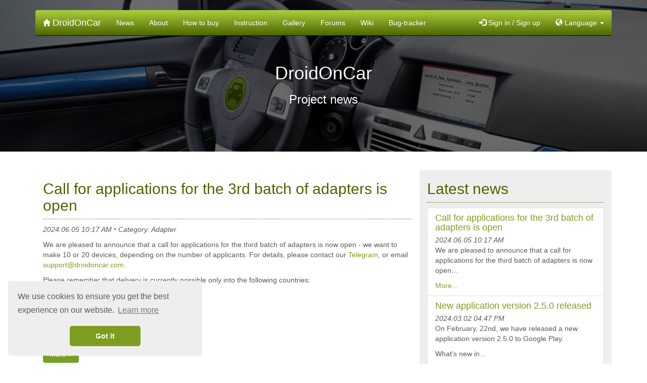

--- FILE ---
content_type: text/html; charset=utf-8
request_url: https://droidoncar.com/en/news/?backUrl=1j9sc
body_size: 7469
content:
<!DOCTYPE html PUBLIC "-//W3C//DTD XHTML 1.0 Strict//EN"
        "http://www.w3.org/TR/xhtml1/DTD/xhtml1-strict.dtd">

<html xmlns="http://www.w3.org/1999/xhtml" xml:lang="en" lang="en">
<head>
    <meta http-equiv="content-type" content="text/html; charset=utf-8">
    <meta http-equiv="X-UA-Compatible" content="IE=edge">
    <meta name="viewport" content="width=device-width, initial-scale=1">

    <meta name="description" content="">
    <meta name="author" content="">
    <link rel="icon" href="/favicon.ico">

    <title>DroidOnCar :: Project news</title>

    <link rel="stylesheet" href="/css/style.css" type="text/css" media="screen">
    <link rel="stylesheet" href="/css/bootstrap.min.css" type="text/css" media="screen">
    <link rel="stylesheet" href="/css/carousel.css" type="text/css" media="screen">
    <link rel="stylesheet" href="/css/overrides.css" type="text/css" media="screen">
    <link rel="stylesheet" href="/css/bootstrap-select.min.css" type="text/css" media="screen">
    <link rel="stylesheet" href="https://cdn.jsdelivr.net/npm/cookieconsent@3/build/cookieconsent.min.css">
    
    <script type="text/javascript">
        var locale = "en"
    </script>
    <script type="text/javascript" src="/js/jquery-1.12.0.js"></script>
    <script type="text/javascript" src="/js/nette.forms.js"></script>
    <script type="text/javascript" src="/js/nette.ajax.js"></script>
    <script type="text/javascript" src="/js/bootstrap.min.js"></script>
    <script type="text/javascript" src="/js/bootstrap-select.min.js"></script>
    <script type="text/javascript" src="/js/main.js"></script>
    <script type="text/javascript" src="https://www.google.com/recaptcha/api.js"></script>
    <script type="text/javascript" src="https://cdn.jsdelivr.net/npm/cookieconsent@3/build/cookieconsent.min.js" data-cfasync="false"></script>
    <script async src="https://www.googletagmanager.com/gtag/js?id=G-TXYYHJLRHW"></script>
    <script>
        window.dataLayer = window.dataLayer || [];
        function gtag(){dataLayer.push(arguments);}
        gtag('js', new Date());

        gtag('config', 'G-TXYYHJLRHW');
    </script>
    <script type="text/javascript">
        $(function () {
            $('#frm-orderCreateForm-country_id').on('changed.bs.select', function (e, clickedIndex, isSelected, previousValue) {
                $('#sales_price').text("Loading..");
                $('#sales_currency').text('');
                $.nette.ajax({
                    url: '/en/main/get-country-info/' + $(e.currentTarget).val(),
                    off: ['history'],
                    success: function (payload) {
                        if (payload.success) {
                            $('#sales_price').text(payload.sales_price);
                            $('#sales_currency').text(payload.sales_currency);
                        } else {
                            $('#sales_price').text("Failed to load price");
                            $('#sales_currency').text('');
                        }
                    },
                    error: function () {
                        $('#sales_price').text("Failed to load price");
                        $('#sales_currency').text('');
                    }
                });
            });
        });
    </script>
    <script type="text/javascript">
        window.replainSettings = { id: "410be94c-c0fe-4414-8c13-d036d492e378" };
        (function(u) {
            var s=document.createElement('script');
            s.type='text/javascript';
            s.async=true;
            s.src=u;
            var x=document.getElementsByTagName('script')[0];
            x.parentNode.insertBefore(s,x);
        })
        ('https://widget.replain.cc/dist/client.js');
    </script>
    <script type="text/javascript">
        window.addEventListener("load", function(){
            window.cookieconsent.initialise({
                "palette": {
                    "popup": {
                        "background": "#eeeeee",
                        "text": "#5a5a5a"
                    },
                    "button": {
                        "background": "#7e9d20",
                        "text": "#ffffff"
                    }
                },
                "theme": "classic",
                "position": "bottom-left",
                "content": {
                    "message": "We use cookies to ensure you get the best experience on our website.",
                    "dismiss": "Got it",
                    "link": "Learn more",
                    "href": '/en/main/privacy-policy'
                }
            })});
    </script>
    

    <!-- HTML5 shim and Respond.js for IE8 support of HTML5 elements and media queries -->
    <!--[if lt IE 9]>
    <script src="https://oss.maxcdn.com/html5shiv/3.7.3/html5shiv.min.js"></script>
    <script src="https://oss.maxcdn.com/respond/1.4.2/respond.min.js"></script>
    <![endif]-->
</head>

<body>

<div class="navbar-wrapper">
    <div class="container">
        <nav class="navbar navbar-inverse navbar-static-top">
            <div class="container">
                <div class="navbar-header">
                    <button type="button" class="navbar-toggle collapsed" data-toggle="collapse" data-target="#navbar" aria-expanded="false" aria-controls="navbar">
                        <span class="sr-only">Open menu</span>
                        <span class="icon-bar"></span>
                        <span class="icon-bar"></span>
                        <span class="icon-bar"></span>
                    </button>
                    <a class="navbar-brand" target="_self" href="/en/?backUrl=1j9sc"><span class="glyphicon glyphicon-home" aria-hidden="true"></span> <span class="txt">DroidOnCar</span></a>
                </div>
                <div id="navbar" class="navbar-collapse collapse">
                    <ul class="nav navbar-nav">
                        <li>
                            
                                    <a target="_self" href="/en/news/?backUrl=1j9sc">News</a>
                        </li>
                        <li>
                            
                                    <a target="_self" href="/en/main/about?backUrl=1j9sc">About</a>
                        </li>
                        <li>
                            
                                    <a target="_self" href="/en/main/buy?backUrl=1j9sc">How to buy</a>
                        </li>
                        <li>
                            
                                    <a target="_self" href="/en/main/instruction?backUrl=1j9sc">Instruction</a>
                        </li>
                        <li>
                            
                                    <a target="_self" href="/en/main/gallery?backUrl=1j9sc">Gallery</a>
                        </li>
                        <li>
                            
                                    <a target="_self" href="/en/main/forums?backUrl=1j9sc">Forums</a>
                        </li>
                        <li>
                                                            <a href="https://redmine.droidoncar.com/projects/astra-h-android/wiki/Contents" target="_blank">Wiki</a>
                        </li>
                        <li>
                                                            <a href="https://redmine.droidoncar.com/projects/astra-h-android/" target="_blank">Bug-tracker</a>
                        </li>
                    </ul>
                    <ul class="nav navbar-nav navbar-right">
                            <li><a target="_self" href="/en/user/login?backUrl=1j9sc"><span aria-hidden="true" class="glyphicon glyphicon-log-in"></span> Sign in / Sign up</a></li>
                        <li class="dropdown">
                            <a href="#" class="dropdown-toggle" id="langmenu" data-toggle="dropdown" role="button" aria-haspopup="true" aria-expanded="false"><span aria-hidden="true" class="glyphicon glyphicon-globe"></span> Language <span class="caret"></span></a>
                            <ul class="dropdown-menu langDrop" role="menu" aria-labelledby="langmenu">
                                <li><a target="_self" role="menuitem" href="/en/news/?backUrl=1j9sc"><img src="/images/flag/en.png" border="0" width="16" height="16"> English</a></li>
                                <li><a target="_self" role="menuitem" href="/ru/news/?backUrl=1j9sc"><img src="/images/flag/ru.png" border="0" width="16" height="16"> Русский</a></li>
                            </ul>
                        </li>
                    </ul>
                </div>
            </div>
        </nav>
    </div>
</div>


<div id="privacyPolicy" class="modal fade" role="dialog">
    <div class="modal-dialog">
        <div class="modal-content">
            <div class="modal-header">
                <button type="button" class="close" data-dismiss="modal">&times;</button>
                <h4 class="modal-title">Privacy Policy</h4>
            </div>
            <div class="modal-body">
                <h2 class="pageTitle">1. Information gathering</h2>
                <p>1.1. We collect and save information when you register on our website, sign in to your account, make an order and logout from your account. Also we collect and save information when you are using our application. This information includes:<ul><li>Your name;</li><li>Your e-mail address;</li><li>Your country;</li><li>How did you know about us;</li><li>Your car(-s) make/model;</li><li>Delivery address and phone number in order to send electronic purchase receipt and notifications about delivery status;</li><li>Your phone number in the support chat &ndash it is optional.</li></ul></p><p>1.2. Besides, we automatically register the following information about your device and browser:<ul><li>Your IP-address;</li><li>Device location country and city, defined approximately by your IP-address;</li><li>Your operating system name and version;</li><li>Your browser name;</li><li>Requested page URL.</li></ul></p><p>1.3. The information that is collected in our application is impersonal and not tied to a specific account on our website, and includes:<ul><li>Name and model of your device;</li><li>Operating system version;</li><li>Amount of free disk space and RAM on your device (is collected when the application crashes).</li></ul></p>
                <h2 class="pageTitle">2. Information usage</h2>
                <p>The information we gather you can be used to:<ul><li>Contact you by e-mail;</li><li>Show you the history of actions with your account for security control purposes;</li><li>Deliver you the order (we can transfer your name, delivery address and phone number to the delivery service provided that this organization will not sell, exchange or transfer this data to third parties);</li><li>Improve our website and application;</li><li>Improve user support;</li><li>Arrange a promotion, competition or organize research.</li></ul></p>
                <h2 class="pageTitle">3. Disclosure of information to third parties</h2>
                <p>3.1. We are the only owner of the information collected on this website. We do not sell, exchange or transfer personal data to third parties or individuals, with the exception of data required in cases specified in paragraphs 2 and 4 of this Policy.</p><p>3.2. We are ready to share information in order to prevent crime or help in their investigation if it is a question of suspicion of fraud, actions physically threatening the safety of people or in other cases when it is prescribed by law.</p><p>3.3. Non-confidential information that is not tied to a particular account on our website can be provided to other companies for the purpose of collecting and processing statistics on the use of our website and application, marketing, etc.</p>
                <h2 class="pageTitle">4. Protection of personal data in online payment</h2>
                <p>4.1. When paying for an order with a bank card, the payment processing (including entering the card number) takes place on a secure page of the processing system, which has passed international certification. This means that your confidential data (card details, registration data, etc.) are not sent to the online store, their processing is completely protected and no one, including our online store, can receive the personal and banking data of the client.</p><p>4.2. When working with card data, the information security standard developed by the international payment systems Visa and MasterCard - Payment Card Industry Data Security Standard (PCI DSS) is used, which ensures the safe processing of the details of the Holder's Bank Card. The applied data transfer technology guarantees the security of transactions with Bank cards through the use of TLS (Transport Layer Security), Verified by Visa, Secure Code, MIR Accept protocols and closed banking networks with the highest degree of protection.</p><p>4.3. In case of a refund, the funds are returned to the same card with which the payment was made.</p>
                <h2 class="pageTitle">5. Protection of information</h2>
                <p>We use a variety of security features to ensure the safety of your personal data. Our website uses a secure https connection over TLS 1.2, which ensures data transfer using the most advanced encryption. We also protect your data offline: the servers on which sensitive information is recorded are in a safe environment.</p>
                <h2 class="pageTitle">6. Use of cookies</h2>
                <p>Our cookies are used to provide the mechanism for signing in to your account, as well as determining when you visit us again. The cookies do not contain any confidential information.</p>
                <h2 class="pageTitle">7. E-mail usage</h2>
                <p>We use e-mail to provide information about your account, orders or licenses.</p>
                <h2 class="pageTitle">8. Privacy Policy acceptance</h2>
                <p>By registering and using your account on our website, and by using our application, you agree to this Privacy Policy.</p>
                <h2 class="pageTitle">9. Account and data removal</h2>
                <p>You can delete your account and all related data from our service at any time by clicking on the "Delete your account" button in your Personal area in the section "My profile". Please pay attention that all data related to your account, including your orders and information about devices and licenses, will be deleted from the system, so you will not be able to use the service any further, and you will need to purchase the license key necessary for the application to work again. This action is irreversible, and no data can be restored afterwards. The data will be finally deleted from the system within a month after you perform this operation.</p>
            </div>
            <div class="modal-footer">
                <button type="button" class="btn btn-success" data-dismiss="modal"><span aria-hidden="true" class="glyphicon glyphicon-remove"></span> Close</button>
            </div>
        </div>
    </div>
</div>

<!-- Carousel
================================================== -->
<div id="myCarousel" class="carousel slide innerCarousel" data-ride="carousel">
    <!-- Indicators -->
    <!--ol class="carousel-indicators">
        <li data-target="#myCarousel" data-slide-to="0" class="active"></li>
        <li data-target="#myCarousel" data-slide-to="1"></li>
        <li data-target="#myCarousel" data-slide-to="2"></li>
    </ol-->
    <div class="carousel-inner" role="listbox">
        <div class="item active">
            <!--img class="first-slide" src="[data-uri]" alt="First slide"-->
            <div class="container">
                <div class="carousel-caption">
                    <h1>DroidOnCar</h1>
                    <img src="/images/droidoncar-logo.png" class="logo">
                    <h3>Project news</h3>
                </div>
            </div>
        </div>
    </div>
    <!--a class="left carousel-control" href="#myCarousel" role="button" data-slide="prev">
        <span class="glyphicon glyphicon-chevron-left" aria-hidden="true"></span>
        <span class="sr-only">Previous</span>
    </a>
    <a class="right carousel-control" href="#myCarousel" role="button" data-slide="next">
        <span class="glyphicon glyphicon-chevron-right" aria-hidden="true"></span>
        <span class="sr-only">Next</span>
    </a-->
</div><!-- ./carousel -->

<div class="container">
    <div class="notifications" id="snippet--notifications">
    </div>


    <div class="row-same-height row-full-height">
        <!-- beginning of left column -->
        <div class="col-xs-height col-full-height col-md-8 leftSide">
                <a target="_self" href="/en/news/details/28?backUrl=1j9sc"><h2 class="pageTitle">Call for applications for the 3rd batch of adapters is open</h2></a>
                <p><i>
                    2024.06.05 10:17 AM
                    &bull;
                    Category:                     Adapter

                </i></p>
                <p>
                    <p>We are pleased to announce that a call for applications for the third batch of adapters is now open - we want to make 10 or 20 devices, depending on the number of applicants. For details, please contact our&nbsp;<a href="https://telegram.im/@droidoncar">Telegram</a>, or email <a href="mailto:support@droidoncar.com?subject=Adapter%20order">support@droidoncar.com</a>.</p>

<p>Please remember that delivery is currently possible only into the following countries:</p>

<ul>
	<li>Russia</li>
	<li>Belarus</li>
	<li>Armenia</li>
	<li>Kazakhstan</li>
	<li>Kyrgyzstan</li>
</ul>

                </p>
            <p><a target="_self" class="btn btn-success" href="/en/news/details/28?backUrl=1j9sc">More »</a></p>
                <a target="_self" href="/en/news/details/27?backUrl=1j9sc"><h2 class="pageTitle">New application version 2.5.0 released</h2></a>
                <p><i>
                    2024.03.02 04:47 PM
                    &bull;
                    Category:                     Service

                </i></p>
                <p>
                    <p>On February, 22nd, we have released a new application version&nbsp;2.5.0 to Google Play.</p>

<p>What&#39;s new in this version:</p>

<ul>
	<li>Fixed: adapter connection failure message buttons were not shown on some devices;</li>
	<li>Fixed:&nbsp;BC and Settings menus were not shown on some cars;</li>
	<li>Fixed: application crashed with username containing special symbols;</li>
	<li>Fixed: warning about wrong adapter versions was shown incorrectly;</li>
	<li>Fixed: USB connection permission request was working incorrectly on some devices;</li>
	<li>Fixed: incoming call&hellip;</li></ul>
                </p>
            <p><a target="_self" class="btn btn-success" href="/en/news/details/27?backUrl=1j9sc">More »</a></p>
                <a target="_self" href="/en/news/details/26?backUrl=1j9sc"><h2 class="pageTitle">Call for applications for the 2nd batch of adapters is open</h2></a>
                <p><i>
                    2023.05.21 09:05 AM
                    &bull;
                    Category:                     Adapter

                </i></p>
                <p>
                    <p>We are pleased to announce that a call for applications for the second batch of adapters is now open - we want to make 10 or 20 devices, depending on the number of applicants. For details, please contact our&nbsp;<a href="https://telegram.im/@droidoncar">Telegram</a>, or email <a href="mailto:support@droidoncar.com?subject=Adapter%20order">support@droidoncar.com</a>.</p>

<p>Please remember that delivery is currently possible only into the following countries:</p>

<ul>
	<li>Russia</li>
	<li>Belarus</li>
	<li>Armenia</li>
	<li>Kazakhstan</li>
	<li>Kyrgyzstan</li>
</ul>

                </p>
            <p><a target="_self" class="btn btn-success" href="/en/news/details/26?backUrl=1j9sc">More »</a></p>
                <a target="_self" href="/en/news/details/25?backUrl=1j9sc"><h2 class="pageTitle">New application version 2.4.0 released</h2></a>
                <p><i>
                    2022.01.15 10:26 AM
                    &bull;
                    Category:                     Service

                </i></p>
                <p>
                    <p>Today we have released a new application version&nbsp;2.4.0 to Google Play.</p>

<p>What&#39;s new in this version:</p>

<ul>
	<li>Fixed: service didn&#39;t reconnect to adapter automatically after replugging USB cable;</li>
	<li>Fixed: trip time sometimes was running very fast;</li>
	<li>Fixed: range was calculated incorrectly when fuel level went down below specific value;</li>
	<li>Fixed: Main screen UI didn&#39;t start on Android 4.4;</li>
	<li>Fixed various small errors;</li>
	<li>Implemented a feature to remotely enable and configure application logs by the developer,&hellip;</li></ul>
                </p>
            <p><a target="_self" class="btn btn-success" href="/en/news/details/25?backUrl=1j9sc">More »</a></p>
                <a target="_self" href="/en/news/details/24?backUrl=1j9sc"><h2 class="pageTitle">New application version 2.3.0 released</h2></a>
                <p><i>
                    2020.01.01 10:52 PM
                    &bull;
                    Category:                     Service

                </i></p>
                <p>
                    <p>Today we have released a new application version&nbsp;2.3.0 to Google Play.</p>

<p>What&#39;s new in this version:</p>

<ul>
	<li>Fixed: overlay windows didn&#39;t work on Android 9;</li>
	<li>Fixed: popup windows didn&#39;t close after service went to sleep;</li>
	<li>Fixed: engine related BC sensors sometimes hung;</li>
	<li>Fixed: fuel range was calculated incorrectly;</li>
	<li>Fixed various small errors;</li>
	<li>For Android versions 4.4 and higher the application UI engine was switched to the native one - Chromium. Users with OS Android 4.4 and higher can remove&hellip;</li></ul>
                </p>
            <p><a target="_self" class="btn btn-success" href="/en/news/details/24?backUrl=1j9sc">More »</a></p>
            <ul class="pagination">
                        <li class="active"><a target="_self" href="/en/news/?backUrl=1j9sc">1</a></li>
                        <li><a target="_self" href="/en/news/default/2?backUrl=1j9sc">2</a></li>
                        <li><a target="_self" href="/en/news/default/3?backUrl=1j9sc">3</a></li>
                        <li><a target="_self" href="/en/news/default/4?backUrl=1j9sc">4</a></li>
                        <li><a target="_self" href="/en/news/default/5?backUrl=1j9sc">5</a></li>
                        <li><a target="_self" href="/en/news/default/6?backUrl=1j9sc">6</a></li>
            </ul>
        </div><!-- /.leftcolumn -->

        <!-- beginning of right column -->
        <div class="col-xs-height col-full-height col-md-4 rightSide">
            <h2 class="pageTitle">Latest news</h2>
                <div class="list-group">
                        <div class="list-group-item">
                                <a target="_self" href="/en/news/details/28?backUrl=1j9sc"><h4 class="list-group-item-heading">Call for applications for the 3rd batch of adapters is open</h4></a>
                                <i>2024.06.05 10:17 AM</i>
                                <p class="list-group-item-text"><p>We are pleased to announce that a call for applications for the third batch of adapters is now open&hellip;</p></p>
                            <a target="_self" href="/en/news/details/28?backUrl=1j9sc">More...</a>
                        </div>
                        <div class="list-group-item">
                                <a target="_self" href="/en/news/details/27?backUrl=1j9sc"><h4 class="list-group-item-heading">New application version 2.5.0 released</h4></a>
                                <i>2024.03.02 04:47 PM</i>
                                <p class="list-group-item-text"><p>On February, 22nd, we have released a new application version&nbsp;2.5.0 to Google Play.</p>

<p>What&#39;s new in&hellip;</p></p>
                            <a target="_self" href="/en/news/details/27?backUrl=1j9sc">More...</a>
                        </div>
                </div>
                <a target="_self" class="btn btn-success" href="/en/news/?backUrl=1j9sc">All news <span class="badge">28</span></a>
            <hr>
                <a href="https://play.google.com/store/apps/details?id=com.roher.carservice&pcampaignid=MKT-Other-global-all-co-prtnr-py-PartBadge-Mar2515-1"><img width="100%" alt="Get it on Google Play" src="https://play.google.com/intl/en_us/badges/images/generic/en_badge_web_generic.png"></a>
            <hr>
            <h2 class="pageTitle">Contact us</h2>
            <div class="list-group">
                <div class="list-group-item">
                        Tech support e-mail: <a href="mailto:support@droidoncar.com">support@droidoncar.com</a>
                </div>
                <div class="list-group-item">
                    <script type="text/javascript">(function() {var script=document.createElement("script");script.type="text/javascript";script.async =true;script.src="https://telegram.im/widget-button/index.php?id=@droidoncar";document.getElementsByTagName("head")[0].appendChild(script);})();</script>
                    <a href="https://telegram.im/@droidoncar" target="_blank" class="telegramim_button telegramim_shadow center-block" style="font-size:16px;width:220px;background:#27A5E7;box-shadow:1px 1px 5px #27A5E7;color:#FFFFFF;border-radius:5px;" title="Click to get in touch with us"><i></i> Support in Telegram</a>
                </div>
            </div>
            <hr>
            <h2 class="pageTitle">We accept cards</h2>
            <div class="panel panel-default">
                <div class="list-group-item" align="center">
                    <img title="VISA" alt="VISA" src="/images/visa-pay.svg">&nbsp;&nbsp;
                    <img title="Mastercard" alt="Mastercard" src="/images/mastercard-pay.svg">&nbsp;&nbsp;
                    <img title="Maestro" alt="Maestro" src="/images/maestro-pay.svg">&nbsp;&nbsp;
                    <img title="Мир" alt="Мир" src="/images/mir-pay.svg">
                </div>
                <div class="list-group-item" align="center">
                    With the help of bank:<br>
                        <a href="https://www.mtsbank.ru/" target="_blank"><img title="MTS Bank" alt="МТС Bank" src="/images/mts-bank-logo.png"></a>
                </div>
            </div>
            <hr>
            <h2 class="pageTitle">We deliver</h2>
            <div class="panel panel-default">
                <div class="panel-body" align="center">
                    <a href="https://boxberry.ru/" target="_blank"><img width="80%" title="Boxberry" alt="Boxberry" src="/images/boxberry_logo.png"></a><br><br>
                    <a href="https://www.cdek.ru/" target="_blank"><img width="40%" title="CDEK" alt="CDEK" src="/images/cdek_logo.png"></a>&nbsp;
                    <a href="https://www.pochta.ru/" target="_blank"><img width="40%" title="Russian Post" alt="Russian Post" src="https://www.pochta.ru/portal-web-static/style/img/logo-rp.svg"></a>
                </div>
            </div>
            <hr>
            <h2 class="pageTitle">Translation</h2>
            <div class="panel panel-default">
                <div class="panel-body">
                    <a target="_blank" href="/en/main/translate?backUrl=1j9sc">Help us translate this website and application into your native language</a>
                </div>
            </div>
        </div><!-- /.rightcolumn -->
    </div>
    <hr>

    <!-- FOOTER -->
    <footer>
        <p class="text-center">
                &copy; 2023 <a href="https://droidoncar.com" target="_blank">DroidOnCar</a>
            &bull;
            <a target="_self" href="/en/main/privacy-policy?backUrl=1j9sc">Privacy Policy</a>
            <br>
            Android, Google Play and the Google Play logo are trademarks of Google Inc.
            <br>
            Design by <a href="http://www.webdesigns.ro/" target="_blank">webdesigns.ro</a>
            &bull;
            Icons from <a href="http://glyphicons.com/" target="_blank">Glyphicons</a>
            <br>
            We are using <a href="http://www.postcalc.ru/" target="_blank">www.postcalc.ru</a> API for Russian Post tariffs calculation
        </p>
    </footer>
</div><!-- /.container -->

<!-- bottom scripts -->

</body>
</html>

--- FILE ---
content_type: text/css
request_url: https://droidoncar.com/css/style.css
body_size: 1298
content:
body                      {
                              background-color: #ddd;
                              font-family: Georgia,sans-serif;
                              font-size: 80%;
                          }

h1                        {font-size: 19pt;}
h2                        {font-size: 15pt;}

a                         {color: #356aa0;}
a:hover                   {color: #333;}

div#wrap                  {
                              margin: auto;
                              width: 80%;
                              background-color: #fff;
                              padding: 1em;
                              border: 5px solid #ccc;
                              width: expression((documentElement.clientWidth||document.body.clientWidth)<995?'1000px':'');
                              min-width: 1000px;
                          }

div#langselector          {float: right;}
div#langselector a        {color: #fff;}
div#langselector a:hover  {color: #333;}

div#header                {
                              background-color: #356aa0;
                              color: #fff;
                              padding: 1em;
                              margin-bottom: .5em;
                          }
div#header h1, h2         {
                              margin: 0;
                              padding: 0;
                          }

div#nav                   {
                              background-color: #333;
                              color: #eee;
                              float: left;
                              width: 100%;
                              text-align: center;
                              margin-bottom: .5em;
                          }
div#nav ul                {margin: 0; padding: 0;}
div#nav li.item           {display: inline; margin: 0; padding: 0; float: left;}
div#nav li.item a         {
                              padding: 5px;
                              text-decoration: none;
                              color: #eee;
                              float: left;
                              width: 7em;
                              border-right: 1px solid #ccc;
                          }
div#nav li.item a:hover   {color: #eee; background-color: #555;}
div#nav li.user           {display: inline; margin: 0; padding: 0; float: right;}
div#nav li.user a         {
                              padding: 5px;
                              text-decoration: none;
                              color: #eee;
                              float: left;
                              width: 14em;
                              border-left: 1px solid #ccc;
                          }
div#nav li.user a:hover   {color: #eee; background-color: #555;}

div.notifications         {
                              clear: both;
                              margin-bottom: .5em;
                          }
div.notification          {
                              margin: 10px 0px;
                              padding:15px 10px 15px 50px;
                              color: #9F6000;
                              border: 1px solid;
                              background-color: #FEEFB3;
                              background-image: url('../images/info.png');
                              background-repeat: no-repeat;
                              background-position: 10px center;
                          }

div#container             {width:100%;}

div#cblock                {width: 100%; float: left;}
div#rblock                {
                              width: 20em;
                              float: left;
                              margin-left: -20em;
                          }
div#rblock p.title        {
                              margin: 0 0 .5em 0;
                              padding: 5px;
                              background-color: #777;
                              color: #eee;
                              text-align: center;
                          }
div#rblock p.content      {
                              margin: .5em 0 1em 0;
                              padding: 5px;
                              background-color: #EFF7FF;
                              color: #00417B;
                          }
div#rblock ul.content     {
                              margin: .5em 0 1em 0;
                              background-color: #EFF7FF;
                              color: #00417B;
                          }
div#content               {margin: 0 21em 0 .5em;}
div#content h2            {
                              border-bottom: 1px solid #ddd;
                              margin-bottom: .5em;
                              padding-bottom: .1em;
                          }
div#content img.fancy     {border: 1px solid #ddd; padding: .5em;}
div#content img.left      {float: left; margin-right: 1em;}
div#content img.right     {float: right; margin-left: 1em;}

div#clear                 {clear: both;}

div#footer                {text-align: center; margin-top: .5em;}

.info, .success, .warning, .error, {
                              border: 1px solid;
                              margin: 10px 0px;
                              padding:15px 10px 15px 50px;
                              background-repeat: no-repeat;
                              background-position: 10px center;
                          }
div.flash.info            {
                              color: #00529B;
                              background-color: #BDE5F8;
                              background-image: url('../images/info.png');
                          }
div.flash.success         {
                              color: #4F8A10;
                              background-color: #DFF2BF;
                              background-image:url('../images/success.png');
                          }
div.flash.warning         {
                              color: #9F6000;
                              background-color: #FEEFB3;
                              background-image: url('../images/warning.png');
                          }
div.flash.error           {
                              color: #D8000C;
                              background-color: #FFBABA;
                              background-image: url('../images/error.png');
                          }
div.closeflash            {float: right;}

div.validation            {display: none;}

#ajax-spinner             {
                              margin: 15px 0 0 15px;
                              padding: 13px;
                              background: white url('../images/spinner.gif') no-repeat 50% 50%;
                              font-size: 0;
                              z-index: 123456;
                              display: none;
                          }

form th, form td          {vertical-align: top; font-weight: normal;}

form th                   {text-align: right;}

form .required label      {font-weight: bold;}

form ul.error             {
                              border: 1px solid;
                              margin: 10px 0px;
                              padding: 15px 10px 15px 70px;
                              background-repeat: no-repeat;
                              background-position: 10px center;
                              color: #D63301;
                              background-color: #FFCCBA;
                              background-image: url('../images/warning.png');
                          }

a[href^="#error:"]        {background: red; color: white;}

span.red                  {color: red;}

--- FILE ---
content_type: text/css
request_url: https://droidoncar.com/css/overrides.css
body_size: 1798
content:
/* bootstrap equal height */
@media (min-width: 992px) {
	.row-full-height {
		height: 100%;
	}
	.col-full-height {
		height: 100%;
		vertical-align: top;
	}
	.row-same-height {
		display: table;
		width: 100%;
		/* fix overflow */
		table-layout: fixed;
	}
	.col-xs-height {
		display: table-cell;
		float: none !important;
	}
}
@media (max-width: 991px) {
	.rightSide {
		padding:15px;
		margin-top:30px;
	}
}

@media (min-width: 768px) and (max-width: 991px) {
	.nav > li > a {
		padding-left:7px;
		padding-right:7px;
	}
	a.navbar-brand .txt {
		display:none;
	}
}

a {
	color:#7e9d20;
}
a:focus, a:hover {
	color:#4C6600;
}

a.thumbnail.active,
a.thumbnail:focus,
a.thumbnail:hover {
	border-color:#7e9d20;
}

/* custom icon font sizes */
.gi-0x{font-size: 0.7em;}
.gi-2x{font-size: 2em;}
.gi-3x{font-size: 3em;}
.gi-4x{font-size: 4em;}
.gi-5x{font-size: 5em;}

/* spacers */
.spacer20{display:block; height:20px;}
.spacer50{display:block; height:50px;}

.btn-success {
	background:#7E9D20;
	transition: all 0.2s ease;
}
.btn-success:hover {
	background:#4C6600;
	border:1px solid #4C6600;
}

/* navbar overrides */
.navbar-inverse {
	background: #abcf3d; /* Old browsers */
	background: -moz-linear-gradient(top, #abcf3d 0%, #4c6600 100%); /* FF3.6-15 */
	background: -webkit-linear-gradient(top, #abcf3d 0%,#4c6600 100%); /* Chrome10-25,Safari5.1-6 */
	background: linear-gradient(to bottom, #abcf3d 0%,#4c6600 100%); /* W3C, IE10+, FF16+, Chrome26+, Opera12+, Safari7+ */
	filter: progid:DXImageTransform.Microsoft.gradient( startColorstr='#abcf3d', endColorstr='#4c6600',GradientType=0 ); /* IE6-9 */
}
.navbar-inverse .navbar-nav > li > a,
.navbar-inverse .navbar-brand {
	color:#FFF;
	transition: all 0.2s ease;
}
.navbar-inverse .navbar-nav > li > a:hover,
.navbar-inverse .navbar-brand:hover {
	background:#4C6600;
}
.navbar-inverse .navbar-brand .glyphicon {
	font-size:0.8em;
}

.dropdown-header {
	color:#000;
	font-weight:bold;
}

@media (max-width: 767px) {
	.navbar-inverse .navbar-nav .open .dropdown-menu > li > a,
	.dropdown-header {
		color:#FFF;
	}
}

/* carousel overrides */
.carousel,
.carousel .item {
	height:550px;
}
.carousel.innerCarousel,
.carousel.innerCarousel .item {
	height:300px;
	overflow:hidden;
}
.carousel.innerCarousel img.logo {
	display:none;
}
.carousel-inner {
	background:url(../images/bg-carousel.jpg) left top no-repeat;
	background-size:cover;
}
.carousel .item {
	background:none;
}
.carousel-caption {
	bottom:50px;
}
.carousel-caption img.logo {
}
.btnOrderTop {
	margin-top:20px;
}
.butOrderRight {
	margin:auto;
}

/* alert overrides */
.alert ul {
	padding-left:10px;
}

/* table overrides */
.thead-inverse th {
}

/* custom styles for androidoncar */
div.rightSide {
	background:#EEE;
}
.pageTitle {
	border-bottom:1px dotted #4C6600;
	color:#4C6600;
	padding-bottom:10px;
}
.profileBlock {
	margin:20px 0;
}

div.greenCircle {
	display:block;
	margin:20px auto;
	background:#ABCF3D;
	color:#FFF;
	height:100px;
	width:100px;
	text-align:center;
	line-height:100px;
	border-radius:100px;
	font-size:2em;
}

ul.myAccount {
	padding-left:20px;
}
ul.myAccount li {
	line-height:30px;
}

ul.pagination li a {
    color:#7e9d20;
}

ul.pagination li a:hover,
ul.pagination li a:focus {
	color:#4C6600;
}

ul.pagination li.active a,
ul.pagination li.active a:hover,
ul.pagination li.active a:focus {
    background:#7E9D20;
    color:#FFF;
    border:1px solid #4C6600;
}

.loginForm {
	margin-top:20px;
}
@media (max-width: 991px) {
	.signupBlock {
		margin-top:50px;
	}
}

img.inline {
	float: left;
}

@media only screen and (max-width: 800px) {
	img.big_logo {
		height: 70px;
		margin-right: 5px;
	}

	img.small_logo {
		height: 30px;
		margin-right: 5px;
	}
}

@media (min-width: 801px) {
    img.big_logo {
        height: 100px;
        margin-right: 5px;
    }

    img.small_logo {
        height: 50px;
        margin-right: 5px;
    }
}

@media only screen and (max-width: 800px) {

	/* Force table to not be like tables anymore */
	#no-more-tables table,
	#no-more-tables thead,
	#no-more-tables tbody,
	#no-more-tables th,
	#no-more-tables td,
	#no-more-tables tr {
		display: block;
	}

	/* Hide table headers (but not display: none;, for accessibility) */
	#no-more-tables thead tr {
		position: absolute;
		top: -9999px;
		left: -9999px;
	}

	#no-more-tables tr { border: 1px solid #ccc; }

	#no-more-tables td {
		/* Behave  like a "row" */
		border: none;
		border-bottom: 1px solid #eee;
		position: relative;
		padding-left: 50%;
		white-space: normal;
		text-align:left;
	}

	#no-more-tables td:before {
		/* Now like a table header */
		position: absolute;
		/* Top/left values mimic padding */
		top: 6px;
		left: 6px;
		width: 45%;
		padding-right: 10px;
		white-space: nowrap;
		text-align:left;
		font-weight: bold;
	}

	/*
	Label the data
	*/
	#no-more-tables td:before { content: attr(data-title); }

	#history-unseen table td:nth-child(3),
	#history-unseen table th:nth-child(3),
    #history-unseen table td:nth-child(4),
    #history-unseen table th:nth-child(4) { display: none; }

    .stacked { margin-bottom: 5px; }
}

@media not screen and (max-width: 800px) {
    .only-mobile { display: none; }
}

--- FILE ---
content_type: image/svg+xml
request_url: https://droidoncar.com/images/mir-pay.svg
body_size: 551
content:
<svg xmlns="http://www.w3.org/2000/svg" width="74" height="20" viewBox="0 0 74 20">
    <defs>
        <linearGradient id="a" x1="0%" x2="99.999%" y1="50.001%" y2="50.001%">
            <stop offset="0%" stop-color="#00A8E4"/>
            <stop offset="100%" stop-color="#007EC5"/>
        </linearGradient>
    </defs>
    <g fill="none" fill-rule="evenodd">
        <path fill="#20AA4D" d="M41.54 2.112l-4.62 9.706h-.47V0h-6.565v20h5.572c1.463 0 2.793-.825 3.406-2.112l4.622-9.706h.469V20h6.565V0h-5.572c-1.463 0-2.793.825-3.406 2.112"/>
        <path fill="#1FA94D" d="M16.14 2.628l-2.742 9.19h-.47l-2.741-9.19C9.722 1.072 8.249 0 6.573 0H0v20h6.582V8.182h.47L10.812 20h4.702l3.761-11.818h.47V20h6.582V0h-6.573c-1.676 0-3.15 1.072-3.614 2.628M53.365 8.571V20h6.686v-6.667h7.19A7.17 7.17 0 0 0 74 8.571H53.365z"/>
        <path fill="url(#a)" d="M51.942 0c.873 4.47 5.031 7.857 10.035 7.857H73.15c.091-.423.14-.86.14-1.31C73.288 2.932 70.171 0 66.327 0H51.942z"/>
    </g>
</svg>


--- FILE ---
content_type: text/javascript
request_url: https://droidoncar.com/js/main.js
body_size: 436
content:
$(function () {
	$.nette.init();
    var tid = setInterval(updateNotifications, 60000);
    function updateNotifications() {
        $.nette.ajax({
            url: window.location.protocol + '//' + window.location.hostname + '/' + locale + '/main/default?do=updateNotifications'
        });
    }
});

$(document).ready(function(){
    $('[data-toggle="tooltip"]').tooltip();
    $('[data-hover="tooltip"]').tooltip();
});

--- FILE ---
content_type: image/svg+xml
request_url: https://droidoncar.com/images/mastercard-pay.svg
body_size: 350
content:
<svg xmlns="http://www.w3.org/2000/svg" width="48" height="30" viewBox="0 0 48 30">
    <g fill="none" fill-rule="evenodd">
        <circle cx="23" cy="15" r="11.667" fill="#FF5F00"/>
        <path fill="#EB001B" d="M24.667 3.208A15.33 15.33 0 0 0 15.257 0C6.825 0 0 6.708 0 15s6.824 15 15.258 15a15.33 15.33 0 0 0 9.409-3.208A14.887 14.887 0 0 1 18.86 15c0-4.792 2.289-9.042 5.807-11.792z"/>
        <path fill="#F79E1B" d="M48 15c0 8.292-6.824 15-15.258 15a15.33 15.33 0 0 1-9.409-3.208c3.56-2.75 5.807-7 5.807-11.792S26.85 5.958 23.333 3.208A15.33 15.33 0 0 1 32.743 0C41.175 0 48 6.75 48 15z"/>
    </g>
</svg>


--- FILE ---
content_type: image/svg+xml
request_url: https://droidoncar.com/images/visa-pay.svg
body_size: 552
content:
<svg xmlns="http://www.w3.org/2000/svg" width="63" height="20" viewBox="0 0 63 20">
    <path fill="#004BA0" fill-rule="evenodd" d="M32.319 6.394c-.036 2.786 2.505 4.34 4.419 5.265 1.966.948 2.627 1.557 2.62 2.405-.016 1.298-1.57 1.87-3.024 1.893-2.537.039-4.012-.679-5.184-1.222l-.914 4.238c1.176.538 3.355 1.007 5.614 1.027 5.303 0 8.773-2.594 8.792-6.617.02-5.105-7.125-5.388-7.077-7.67.017-.692.683-1.43 2.143-1.618.723-.095 2.717-.167 4.979.865l.887-4.1C44.358.42 42.795 0 40.85 0c-4.991 0-8.502 2.63-8.53 6.394M54.103.354c-.969 0-1.785.56-2.149 1.418L44.38 19.7h5.299l1.055-2.889h6.475l.612 2.889h4.67L58.416.353h-4.312m.74 5.226l1.53 7.265h-4.188l2.659-7.265M25.894.353L21.717 19.7h5.05L30.94.353h-5.047m-7.47 0l-5.257 13.168-2.126-11.196C10.791 1.075 9.806.353 8.713.353H.12L0 .915c1.764.38 3.768.991 4.982 1.646.743.4.955.75 1.2 1.7l4.026 15.438h5.337L23.726.353h-5.303"/>
</svg>


--- FILE ---
content_type: text/javascript
request_url: https://droidoncar.com/js/nette.forms.js
body_size: 19690
content:
/**
 * NetteForms - simple form validation.
 *
 * This file is part of the Nette Framework (https://nette.org)
 * Copyright (c) 2004 David Grudl (https://davidgrudl.com)
 */

(function(global, factory) {
    if (!global.JSON) {
        return;
    }

    if (typeof define === 'function' && define.amd) {
        define(function() {
            return factory(global);
        });
    } else if (typeof module === 'object' && typeof module.exports === 'object') {
        module.exports = factory(global);
    } else {
        global.Nette = factory(global);
        global.Nette.initOnLoad();
    }

}(typeof window !== 'undefined' ? window : this, function(window) {

'use strict';

var Nette = {};

Nette.errors = [];
Nette.firstElem = null;

/**
 * Attaches a handler to an event for the element.
 */
Nette.addEvent = function(element, on, callback) {
    var original = element['on' + on];
    element['on' + on] = function() {
        if (typeof original === 'function' && original.apply(element, arguments) === false) {
            return false;
        }
        return callback.apply(element, arguments);
    };
};


/**
 * Returns the value of form element.
 */
Nette.getValue = function(elem) {
    var i;
    if (!elem) {
        return null;

    } else if (!elem.tagName) { // RadioNodeList, HTMLCollection, array
        return elem[0] ? Nette.getValue(elem[0]) : null;

    } else if (elem.type === 'radio') {
        var elements = elem.form.elements; // prevents problem with name 'item' or 'namedItem'
        for (i = 0; i < elements.length; i++) {
            if (elements[i].name === elem.name && elements[i].checked) {
                return elements[i].value;
            }
        }
        return null;

    } else if (elem.type === 'file') {
        return elem.files || elem.value;

    } else if (elem.tagName.toLowerCase() === 'select') {
        var index = elem.selectedIndex,
            options = elem.options,
            values = [];

        if (elem.type === 'select-one') {
            return index < 0 ? null : options[index].value;
        }

        for (i = 0; i < options.length; i++) {
            if (options[i].selected) {
                values.push(options[i].value);
            }
        }
        return values;

    } else if (elem.name && elem.name.match(/\[\]$/)) { // multiple elements []
        var elements = elem.form.elements[elem.name].tagName ? [elem] : elem.form.elements[elem.name],
            values = [];

        for (i = 0; i < elements.length; i++) {
            if (elements[i].type !== 'checkbox' || elements[i].checked) {
                values.push(elements[i].value);
            }
        }
        return values;

    } else if (elem.type === 'checkbox') {
        return elem.checked;

    } else if (elem.tagName.toLowerCase() === 'textarea') {
        return elem.value.replace("\r", '');

    } else {
        return elem.value.replace("\r", '').replace(/^\s+|\s+$/g, '');
    }
};


/**
 * Returns the effective value of form element.
 */
Nette.getEffectiveValue = function(elem) {
    var val = Nette.getValue(elem);
    if (elem.getAttribute) {
        if (val === elem.getAttribute('data-nette-empty-value')) {
            val = '';
        }
    }
    return val;
};


/**
 * Validates form element against given rules.
 */
Nette.validateControl = function(elem, rules, onlyCheck, value) {
    elem = elem.tagName ? elem : elem[0]; // RadioNodeList
    rules = rules || Nette.parseJSON(elem.getAttribute('data-nette-rules'));
    value = value === undefined ? {value: Nette.getEffectiveValue(elem)} : value;

    for (var id = 0, len = rules.length; id < len; id++) {
        var rule = rules[id],
            op = rule.op.match(/(~)?([^?]+)/),
            curElem = rule.control ? elem.form.elements.namedItem(rule.control) : elem;

        if (!curElem) {
            continue;
        }

        rule.neg = op[1];
        rule.op = op[2];
        rule.condition = !!rule.rules;
        curElem = curElem.tagName ? curElem : curElem[0]; // RadioNodeList

        var curValue = elem === curElem ? value : {value: Nette.getEffectiveValue(curElem)},
            success = Nette.validateRule(curElem, rule.op, rule.arg, curValue);

        if (success === null) {
            continue;
        } else if (rule.neg) {
            success = !success;
        }

        if (rule.condition && success) {
            if (!Nette.validateControl(elem, rule.rules, onlyCheck, value)) {
                return false;
            }
        } else if (!rule.condition && !success) {
            if (Nette.isDisabled(curElem)) {
                continue;
            }
            if (!onlyCheck) {
                var arr = Nette.isArray(rule.arg) ? rule.arg : [rule.arg],
                    message = rule.msg.replace(/%(value|\d+)/g, function(foo, m) {
                        return Nette.getValue(m === 'value' ? curElem : elem.form.elements.namedItem(arr[m].control));
                    });
                Nette.addError(curElem, message);
            }
            return false;
        }
    }
    return true;
};


/**
 * Validates whole form.
 */
Nette.validateForm = function(sender) {
    var form = sender.form || sender,
        scope = false;

    if (form['nette-submittedBy'] && form['nette-submittedBy'].getAttribute('formnovalidate') !== null) {
        var scopeArr = Nette.parseJSON(form['nette-submittedBy'].getAttribute('data-nette-validation-scope'));
        if (scopeArr.length) {
            scope = new RegExp('^(' + scopeArr.join('-|') + '-)');
        } else {
            return true;
        }
    }

    var radios = {}, i, elem;
    var validationResult = true;

    for (i = 0; i < form.elements.length; i++) {
        elem = form.elements[i];

        if (elem.tagName && !(elem.tagName.toLowerCase() in {input: 1, select: 1, textarea: 1, button: 1})) {
            continue;

        } else if (elem.type === 'radio') {
            if (radios[elem.name]) {
                continue;
            }
            radios[elem.name] = true;
        }

        if ((scope && !elem.name.replace(/]\[|\[|]|$/g, '-').match(scope)) || Nette.isDisabled(elem)) {
            continue;
        }

        if (!Nette.validateControl(elem)) {
            validationResult = false;
        }
    }

    if (!validationResult) {
        var text = "";
        if (Nette.errors.length > 1) {
            text = "<ul>";
            $.each(Nette.errors, function( index, value ) {
                text += "<li>" + value + "</li>";
            });
            text += "</ul>";
        } else {
            text = Nette.errors[0];
        }
        var selector = '#formErrors';
        if (form.getAttribute('data-validation-id')) {
            selector = '#' + form.getAttribute('data-validation-id');
        }
        var errorElem = $(selector);
        errorElem.html(text);
        errorElem.show();
        Nette.errors = [];

        if (Nette.firstElem != null) {
            Nette.firstElem.focus();
            Nette.firstElem = null;
        }
        return false;
    } else {
        return true;
    }
};


/**
 * Check if input is disabled.
 */
Nette.isDisabled = function(elem) {
    if (elem.type === 'radio') {
        for (var i = 0, elements = elem.form.elements; i < elements.length; i++) {
            if (elements[i].name === elem.name && !elements[i].disabled) {
                return false;
            }
        }
        return true;
    }
    return elem.disabled;
};


/**
 * Display error message.
 */
Nette.addError = function(elem, message) {
    if (message) {
        Nette.errors.push(message);
    }
    if (elem.focus && Nette.firstElem == null) {
        Nette.firstElem = elem;
    }
};


/**
 * Expand rule argument.
 */
Nette.expandRuleArgument = function(form, arg) {
    if (arg && arg.control) {
        arg = Nette.getEffectiveValue(form.elements.namedItem(arg.control));
    }
    return arg;
};


/**
 * Validates single rule.
 */
Nette.validateRule = function(elem, op, arg, value) {
    value = value === undefined ? {value: Nette.getEffectiveValue(elem)} : value;

    if (op.charAt(0) === ':') {
        op = op.substr(1);
    }
    op = op.replace('::', '_');
    op = op.replace(/\\/g, '');

    var arr = Nette.isArray(arg) ? arg.slice(0) : [arg];
    for (var i = 0, len = arr.length; i < len; i++) {
        arr[i] = Nette.expandRuleArgument(elem.form, arr[i]);
    }
    return Nette.validators[op]
        ? Nette.validators[op](elem, Nette.isArray(arg) ? arr : arr[0], value.value, value)
        : null;
};


Nette.validators = {
    filled: function(elem, arg, val) {
        return val !== '' && val !== false && val !== null
            && (!Nette.isArray(val) || !!val.length)
            && (!window.FileList || !(val instanceof window.FileList) || val.length);
    },

    blank: function(elem, arg, val) {
        return !Nette.validators.filled(elem, arg, val);
    },

    valid: function(elem, arg, val) {
        return Nette.validateControl(elem, null, true);
    },

    equal: function(elem, arg, val) {
        if (arg === undefined) {
            return null;
        }

        function toString(val) {
            if (typeof val === 'number' || typeof val === 'string') {
                return '' + val;
            } else {
                return val === true ? '1' : '';
            }
        }

        val = Nette.isArray(val) ? val : [val];
        arg = Nette.isArray(arg) ? arg : [arg];
        loop:
        for (var i1 = 0, len1 = val.length; i1 < len1; i1++) {
            for (var i2 = 0, len2 = arg.length; i2 < len2; i2++) {
                if (toString(val[i1]) === toString(arg[i2])) {
                    continue loop;
                }
            }
            return false;
        }
        return true;
    },

    notEqual: function(elem, arg, val) {
        return arg === undefined ? null : !Nette.validators.equal(elem, arg, val);
    },

    minLength: function(elem, arg, val) {
        return val.length >= arg;
    },

    maxLength: function(elem, arg, val) {
        return val.length <= arg;
    },

    length: function(elem, arg, val) {
        arg = Nette.isArray(arg) ? arg : [arg, arg];
        return (arg[0] === null || val.length >= arg[0]) && (arg[1] === null || val.length <= arg[1]);
    },

    email: function(elem, arg, val) {
        return (/^("([ !#-[\]-~]|\\[ -~])+"|[-a-z0-9!#$%&'*+\/=?^_`{|}~]+(\.[-a-z0-9!#$%&'*+\/=?^_`{|}~]+)*)@([0-9a-z\u00C0-\u02FF\u0370-\u1EFF]([-0-9a-z\u00C0-\u02FF\u0370-\u1EFF]{0,61}[0-9a-z\u00C0-\u02FF\u0370-\u1EFF])?\.)+[a-z\u00C0-\u02FF\u0370-\u1EFF]([-0-9a-z\u00C0-\u02FF\u0370-\u1EFF]{0,17}[a-z\u00C0-\u02FF\u0370-\u1EFF])?$/i).test(val);
    },

    url: function(elem, arg, val, value) {
        if (!(/^[a-z\d+.-]+:/).test(val)) {
            val = 'http://' + val;
        }
        if ((/^https?:\/\/((([-_0-9a-z\u00C0-\u02FF\u0370-\u1EFF]+\.)*[0-9a-z\u00C0-\u02FF\u0370-\u1EFF]([-0-9a-z\u00C0-\u02FF\u0370-\u1EFF]{0,61}[0-9a-z\u00C0-\u02FF\u0370-\u1EFF])?\.)?[a-z\u00C0-\u02FF\u0370-\u1EFF]([-0-9a-z\u00C0-\u02FF\u0370-\u1EFF]{0,17}[a-z\u00C0-\u02FF\u0370-\u1EFF])?|\d{1,3}\.\d{1,3}\.\d{1,3}\.\d{1,3}|\[[0-9a-f:]{3,39}\])(:\d{1,5})?(\/\S*)?$/i).test(val)) {
            value.value = val;
            return true;
        }
        return false;
    },

    regexp: function(elem, arg, val) {
        var parts = typeof arg === 'string' ? arg.match(/^\/(.*)\/([imu]*)$/) : false;
        try {
            return parts && (new RegExp(parts[1], parts[2].replace('u', ''))).test(val);
        } catch (e) {}
    },

    pattern: function(elem, arg, val) {
        try {
            return typeof arg === 'string' ? (new RegExp('^(?:' + arg + ')$')).test(val) : null;
        } catch (e) {}
    },

    integer: function(elem, arg, val) {
        return (/^-?[0-9]+$/).test(val);
    },

    'float': function(elem, arg, val, value) {
        val = val.replace(' ', '').replace(',', '.');
        if ((/^-?[0-9]*[.,]?[0-9]+$/).test(val)) {
            value.value = val;
            return true;
        }
        return false;
    },

    min: function(elem, arg, val) {
        return Nette.validators.range(elem, [arg, null], val);
    },

    max: function(elem, arg, val) {
        return Nette.validators.range(elem, [null, arg], val);
    },

    range: function(elem, arg, val) {
        return Nette.isArray(arg) ?
            ((arg[0] === null || parseFloat(val) >= arg[0]) && (arg[1] === null || parseFloat(val) <= arg[1])) : null;
    },

    submitted: function(elem, arg, val) {
        return elem.form['nette-submittedBy'] === elem;
    },

    fileSize: function(elem, arg, val) {
        if (window.FileList) {
            for (var i = 0; i < val.length; i++) {
                if (val[i].size > arg) {
                    return false;
                }
            }
        }
        return true;
    },

    image: function (elem, arg, val) {
        if (window.FileList && val instanceof window.FileList) {
            for (var i = 0; i < val.length; i++) {
                var type = val[i].type;
                if (type && type !== 'image/gif' && type !== 'image/png' && type !== 'image/jpeg') {
                    return false;
                }
            }
        }
        return true;
    }
};


/**
 * Process all toggles in form.
 */
Nette.toggleForm = function(form, elem) {
    var i;
    Nette.toggles = {};
    for (i = 0; i < form.elements.length; i++) {
        if (form.elements[i].tagName.toLowerCase() in {input: 1, select: 1, textarea: 1, button: 1}) {
            Nette.toggleControl(form.elements[i], null, null, !elem);
        }
    }

    for (i in Nette.toggles) {
        Nette.toggle(i, Nette.toggles[i], elem);
    }
};


/**
 * Process toggles on form element.
 */
Nette.toggleControl = function(elem, rules, success, firsttime, value) {
    rules = rules || Nette.parseJSON(elem.getAttribute('data-nette-rules'));
    value = value === undefined ? {value: Nette.getEffectiveValue(elem)} : value;

    var has = false,
        handler = function () {
            Nette.toggleForm(elem.form, elem);
        },
        curSuccess;

    for (var id = 0, len = rules.length; id < len; id++) {
        var rule = rules[id],
            op = rule.op.match(/(~)?([^?]+)/),
            curElem = rule.control ? elem.form.elements.namedItem(rule.control) : elem;

        if (!curElem) {
            continue;
        }

        curSuccess = success;
        if (success !== false) {
            rule.neg = op[1];
            rule.op = op[2];
            var curValue = elem === curElem ? value : {value: Nette.getEffectiveValue(curElem)};
            curSuccess = Nette.validateRule(curElem, rule.op, rule.arg, curValue);
            if (curSuccess === null) {
                continue;

            } else if (rule.neg) {
                curSuccess = !curSuccess;
            }
            if (!rule.rules) {
                success = curSuccess;
            }
        }

        if ((rule.rules && Nette.toggleControl(elem, rule.rules, curSuccess, firsttime, value)) || rule.toggle) {
            has = true;
            if (firsttime) {
                var oldIE = !document.addEventListener, // IE < 9
                    name = curElem.tagName ? curElem.name : curElem[0].name,
                    els = curElem.tagName ? curElem.form.elements : curElem;

                for (var i = 0; i < els.length; i++) {
                    if (els[i].name === name) {
                        if (oldIE && !els[i]['nette-toggleForm']) { // change event fails to bubble in IE < 9
                            Nette.addEvent(els[i], els[i].type in {checkbox: 1, radio: 1} ? 'click' : 'change', handler);
                        }
                        els[i]['nette-toggleForm'] = true;
                    }
                }
            }
            for (var id2 in rule.toggle || []) {
                if (Object.prototype.hasOwnProperty.call(rule.toggle, id2)) {
                    Nette.toggles[id2] = Nette.toggles[id2] || (rule.toggle[id2] ? curSuccess : !curSuccess);
                }
            }
        }
    }
    return has;
};


Nette.parseJSON = function(s) {
    return (s || '').substr(0, 3) === '{op'
        ? eval('[' + s + ']') // backward compatibility with Nette 2.0.x
        : JSON.parse(s || '[]');
};


/**
 * Displays or hides HTML element.
 */
Nette.toggle = function(id, visible, srcElement) {
    var elem = document.getElementById(id);
    if (elem) {
        elem.style.display = visible ? '' : 'none';
    }
};


/**
 * Setup handlers.
 */
Nette.initForm = function(form) {
    form.noValidate = 'novalidate';

    Nette.addEvent(form, 'submit', function(e) {
        if (!Nette.validateForm(form)) {
            if (e && e.stopPropagation) {
                e.stopPropagation();
            } else if (window.event) {
                event.cancelBubble = true;
            }
            return false;
        }
    });

    Nette.toggleForm(form);
};


/**
 * @private
 */
Nette.initOnLoad = function() {
    Nette.addEvent(window, 'load', function() {
        for (var i = 0; i < document.forms.length; i++) {
            var form = document.forms[i];
            for (var j = 0; j < form.elements.length; j++) {
                if (form.elements[j].getAttribute('data-nette-rules')) {
                    Nette.initForm(form);
                    break;
                }
            }
        }

        Nette.addEvent(document.body, 'click', function(e) {
            var target = e ? e.target : event.srcElement;
            if (target.form && target.type in {submit: 1, image: 1}) {
                target.form['nette-submittedBy'] = target;
            }
        });

        Nette.addEvent(document.body, 'change', function(e) {
            if (e.target['nette-toggleForm']) {
                Nette.toggleForm(e.target.form, e.target);
            }
        });
    });
};


/**
 * Determines whether the argument is an array.
 */
Nette.isArray = function(arg) {
    return Object.prototype.toString.call(arg) === '[object Array]';
};


/**
 * Search for a specified value within an array.
 */
Nette.inArray = function(arr, val) {
    if ([].indexOf) {
        return arr.indexOf(val) > -1;
    } else {
        for (var i = 0; i < arr.length; i++) {
            if (arr[i] === val) {
                return true;
            }
        }
        return false;
    }
};


/**
 * Converts string to web safe characters [a-z0-9-] text.
 */
Nette.webalize = function(s) {
    s = s.toLowerCase();
    var res = '', i, ch;
    for (i = 0; i < s.length; i++) {
        ch = Nette.webalizeTable[s.charAt(i)];
        res += ch ? ch : s.charAt(i);
    }
    return res.replace(/[^a-z0-9]+/g, '-').replace(/^-|-$/g, '');
};

Nette.webalizeTable = {\u00e1: 'a', \u00e4: 'a', \u010d: 'c', \u010f: 'd', \u00e9: 'e', \u011b: 'e', \u00ed: 'i', \u013e: 'l', \u0148: 'n', \u00f3: 'o', \u00f4: 'o', \u0159: 'r', \u0161: 's', \u0165: 't', \u00fa: 'u', \u016f: 'u', \u00fd: 'y', \u017e: 'z'};

return Nette;
}));

--- FILE ---
content_type: image/svg+xml
request_url: https://droidoncar.com/images/maestro-pay.svg
body_size: 348
content:
<svg xmlns="http://www.w3.org/2000/svg" width="48" height="30" viewBox="0 0 48 30">
    <g fill="none" fill-rule="evenodd">
        <circle cx="23" cy="15" r="11.667" fill="#6E68C3"/>
        <path fill="#F00" d="M24.667 3.208A15.33 15.33 0 0 0 15.257 0C6.825 0 0 6.708 0 15s6.824 15 15.258 15a15.33 15.33 0 0 0 9.409-3.208A14.887 14.887 0 0 1 18.86 15c0-4.792 2.289-9.042 5.807-11.792z"/>
        <path fill="#009AE5" d="M48 15c0 8.292-6.824 15-15.258 15a15.33 15.33 0 0 1-9.409-3.208c3.56-2.75 5.807-7 5.807-11.792S26.85 5.958 23.333 3.208A15.33 15.33 0 0 1 32.743 0C41.175 0 48 6.75 48 15z"/>
    </g>
</svg>
